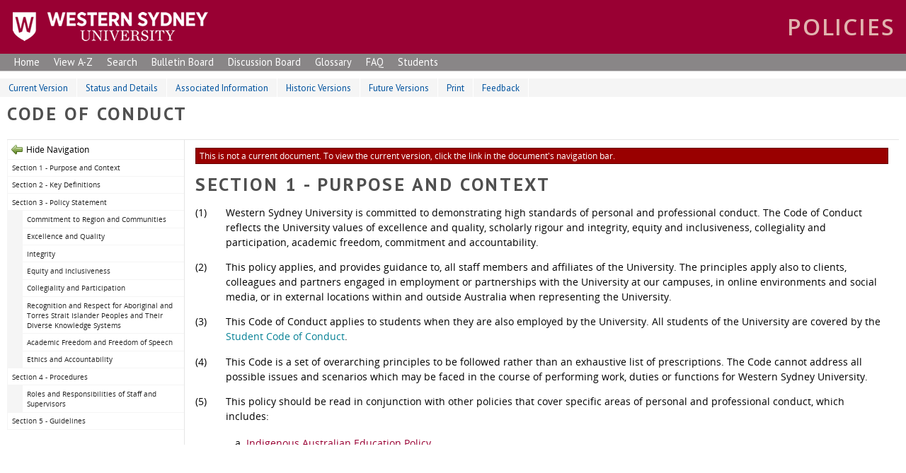

--- FILE ---
content_type: text/html; charset=UTF-8
request_url: https://policies.westernsydney.edu.au/document/view.current.php?id=72&version=6
body_size: 7567
content:
<!doctype html>
<html>
    <head>
        <title>Code of Conduct / Document / Policy DDS</title>
        <meta charset="UTF-8">
        <meta name="viewport" content="width=device-width, initial-scale=1, maximum-scale=1">
        <meta name="title" value="Code of Conduct">
        <meta name="description" value="The Code prescribes the standards of conduct expected at the University and describes the overall ethical framework under which it operates.">
                <link href="https://fonts.googleapis.com/css?family=PT+Sans:400,700" rel="stylesheet" type="text/css">
        <link rel="stylesheet" href="https://policies.westernsydney.edu.au/assets/shared/reset.css?v4.13.0">
        <link rel="stylesheet" href="https://policies.westernsydney.edu.au/assets/shared/fonts.css?v4.13.0">
        <link rel="stylesheet" href="https://policies.westernsydney.edu.au/assets/theme/JAM-DM15.css?v4.13.0">
                    <link rel="stylesheet" href="https://policies.westernsydney.edu.au/assets/theme/wsu/ui.css?v4.13.0">
        <link rel="stylesheet" href="https://policies.westernsydney.edu.au/assets/theme/wsu/JAM-DM15.css?v4.13.0">
        <link rel="stylesheet" media="print" href="https://policies.westernsydney.edu.au/assets/theme/wsu/JAM-DM15-print.css?v4.13.0">
        <link rel="stylesheet" href="https://policies.westernsydney.edu.au/assets/shared/jquery/css/sliph/jquery-ui.css?v4.13.0">
        <link rel="stylesheet" href="https://policies.westernsydney.edu.au/assets/shared/jquery/css/sliph/jquery.tablesorter.css?v4.13.0">
        <script src="https://policies.westernsydney.edu.au/assets/shared/jquery/js/jquery.min.js?v4.13.0"></script>
        <script src="https://policies.westernsydney.edu.au/assets/shared/jquery/js/jquery-ui.min.js?v4.13.0"></script>
        <script src="https://policies.westernsydney.edu.au/assets/shared/jquery/plugins/jquery-cookie.js?v4.13.0"></script>
        <script src="https://policies.westernsydney.edu.au/assets/theme/JAM-DM15.js?v4.13.0"></script>
        <script src="https://policies.westernsydney.edu.au/assets/theme/wsu/JAM-DM15.js?v4.13.0"></script>
    </head>
    <body id="top" class="JAM-DM15 page">
        <a href="#jump-navigation" class="hidden">Jump to Navigation</a>
        <a href="#jump-content" class="hidden">Jump to Content</a>
            <div class="header">
            <div class="inner">
                                <a href="/" class="header-logo"></a>
                <div class="header-navigation">
                    <div class="mask"></div>
                    <div class="inner">
                        <ul><li id="nav-home" ><a href="/">Home</a></li><li><a href="https://policies.westernsydney.edu.au/home.php">Home</a></li><li><a href="https://policies.westernsydney.edu.au/masterlist.php">View A-Z</a></li><li><a href="https://policies.westernsydney.edu.au/search.php">Search</a></li><li><a href="https://policies.westernsydney.edu.au/bullet-board.php">Bulletin Board</a></li><li><a href="https://policies.westernsydney.edu.au/discussion-board.php">Discussion Board</a></li><li><a href="https://policies.westernsydney.edu.au/glossary.php">Glossary</a></li><li><a href="https://policies.westernsydney.edu.au/faq.php">FAQ</a></li><li><a href="https://policies.westernsydney.edu.au/students.php">Students</a></li></ul>                        <div class="navigation-clear"></div>
                    </div>
                    <div class="navigation-clear"></div>
                </div>
                <div class="header-clear"></div>
            </div>
        </div>
        <div class="navigation" id="jump-navigation">
            <input type="checkbox" id="toggle-menu" role="button">
            <label for="toggle-menu" class="toggle-menu">Menu</label>
            <div class="mask"></div>
            <div class="inner">
                <ul><li id="nav-home" ><a href="/">Home</a></li><li><a href="https://policies.westernsydney.edu.au/home.php">Home</a></li><li><a href="https://policies.westernsydney.edu.au/masterlist.php">View A-Z</a></li><li><a href="https://policies.westernsydney.edu.au/search.php">Search</a></li><li><a href="https://policies.westernsydney.edu.au/bullet-board.php">Bulletin Board</a></li><li><a href="https://policies.westernsydney.edu.au/discussion-board.php">Discussion Board</a></li><li><a href="https://policies.westernsydney.edu.au/glossary.php">Glossary</a></li><li><a href="https://policies.westernsydney.edu.au/faq.php">FAQ</a></li><li><a href="https://policies.westernsydney.edu.au/students.php">Students</a></li></ul>                <div class="navigation-clear"></div>
            </div>
            <div class="navigation-clear"></div>
        </div>
        <div class="breadcrumbs">
            <div class="inner">
                <a href="/">Policy DDS</a> &gt; <a href="https://policies.westernsydney.edu.au/document.php">Document</a> &gt; Code of Conduct                <div class="breadcrumbs-clear"></div>
            </div>
        </div>
        <div class="main-content" id="jump-content">
            <div class="inner">
                            
        <div class="section">
    <div class="title">View Current</div>
    <div class="inner document">
        <p><span contenteditable="false">
            <div id="sliph-document-sub-navigation">
                <ul>
                    <li><a href="https://policies.westernsydney.edu.au/document/view.current.php?id=72">Current Version</a></li>
                    <li><a href="https://policies.westernsydney.edu.au/document/status-and-details.php?id=72&amp;version=6">Status and Details</a></li>
                    <li><a href="https://policies.westernsydney.edu.au/document/associated-information.php?id=72&amp;version=6">Associated Information</a></li>
                    <li><a href="https://policies.westernsydney.edu.au/document/view.historic.php?id=72&amp;version=6">Historic Versions</a></li>
                    <li><a href="https://policies.westernsydney.edu.au/document/view.future.php?id=72&amp;version=6">Future Versions</a></li>
                    <li><a href="https://policies.westernsydney.edu.au/document/print.php?id=72&amp;version=6">Print</a></li>
                    <li class="hidden"><a href="https://policies.westernsydney.edu.au/document/feedback.php?id=72&amp;version=6">Feedback</a></li>
                </ul>
                <div class="clear"></div>
            </div>
        
            <h1>Code of Conduct</h1>
            <div id="sliph-document-frame">
                <div id="sliph-document-navigation"><ul><li class="section"><a href="#section1">Section 1 - Purpose and Context</a></li><li class="section"><a href="#section2">Section 2 - Key Definitions</a></li><li class="section"><a href="#section3">Section 3 - Policy Statement</a></li><li class="major"><a href="#major1">Commitment to Region and Communities</a></li><li class="major"><a href="#major2">Excellence and Quality</a></li><li class="major"><a href="#major3">Integrity</a></li><li class="major"><a href="#major4">Equity and Inclusiveness</a></li><li class="major"><a href="#major5">Collegiality and Participation</a></li><li class="major"><a href="#major6">Recognition and Respect for Aboriginal and Torres Strait Islander Peoples and Their Diverse Knowledge Systems</a></li><li class="major"><a href="#major7">Academic Freedom and Freedom of Speech</a></li><li class="major"><a href="#major8">Ethics and Accountability</a></li><li class="section"><a href="#section4">Section 4 - Procedures</a></li><li class="major"><a href="#major9">Roles and Responsibilities of Staff and Supervisors</a></li><li class="section"><a href="#section5">Section 5 - Guidelines</a></li></ul></div>
                <div id="sliph-document-content">
                    <div id="document-top"></div>
                    <div class="sliph-document-status historic">This is not a current document. To view the current version, click the link in the document's navigation bar.</div>
                    <h1 id="section1">Section 1 - Purpose and Context</h1>
<p><span class="enumerate">(1) </span> Western Sydney University is committed to demonstrating high standards of personal and professional conduct. The Code of Conduct reflects the University&nbsp;values of excellence and quality, scholarly rigour and integrity, equity and inclusiveness, collegiality and participation, academic freedom, commitment and accountability.</p>
<p><span class="enumerate">(2) </span> This policy applies, and provides guidance to, all staff members and affiliates of the University. The principles apply also to clients, colleagues and partners engaged in employment or partnerships with the University at our campuses, in online environments and social media, or in external locations within and outside Australia when representing the University.</p>
<p><span class="enumerate">(3) </span> This Code of Conduct applies to students when they are also employed by the University. All students of the University&nbsp;are covered by the <a target="_blank" href="https://policies.westernsydney.edu.au/document/view.current.php?id=258">Student Code of Conduct</a>.</p>
<p><span class="enumerate">(4) </span> This Code is a set of overarching principles to be followed rather than an exhaustive list of prescriptions. The Code cannot address all possible issues and scenarios which may be faced in the course of performing work, duties or functions for Western Sydney University.</p>
<p><span class="enumerate">(5) </span> This policy should be read in conjunction with other policies that cover specific areas of personal and professional conduct, which includes:</p>
<ol>
	<li><a target="_blank" href="https://policies.westernsydney.edu.au/document/view.current.php?id=229">Indigenous Australian Education Policy</a></li>
	<li><a target="_blank" href="https://policies.westernsydney.edu.au/document/view.current.php?id=261">Indigenous Australian Employment Policy</a></li>
	<li><a target="_blank" href="https://policies.westernsydney.edu.au/document/view.current.php?id=124">Acceptable Use of Digital Services Policy</a></li>
	<li><a target="_blank" href="https://policies.westernsydney.edu.au/document/view.current.php?id=147">Alcohol and Drug Control Policy</a></li>
	<li><a target="_blank" href="https://policies.westernsydney.edu.au/document/view.current.php?id=86">Asset Management Policy</a></li>
	<li><a target="_blank" href="https://policies.westernsydney.edu.au/document/view.current.php?id=99">Bullying Prevention Policy</a></li>
	<li><a target="_blank" href="https://policies.westernsydney.edu.au/document/view.current.php?id=161">Commercial Activities Guidelines</a></li>
	<li><a target="_blank" href="https://policies.westernsydney.edu.au/document/view.current.php?id=93">Conflict of Interest Policy</a>&nbsp;</li>
	<li><a target="_blank" href="https://policies.westernsydney.edu.au/document/view.current.php?id=65">Corporate Credit Card Policy</a></li>
	<li><a target="_blank" href="https://policies.westernsydney.edu.au/document/view.current.php?id=87">Delegations of Authority Policy</a></li>
	<li><a target="_blank" href="https://policies.westernsydney.edu.au/document/view.current.php?id=265">Discrimination, Harassment, Vilification and Victimisation Prevention Policy</a></li>
	<li><a target="_blank" href="https://policies.westernsydney.edu.au/document/view.current.php?id=95">Equal Opportunity and Diversity Policy</a></li>
	<li><a target="_blank" href="https://policies.westernsydney.edu.au/document/view.current.php?id=180">External Work Policy</a></li>
	<li><a target="_blank" href="https://policies.westernsydney.edu.au/document/view.current.php?id=143">Gifts and Benefit Policy</a></li>
	<li><a target="_blank" href="https://policies.westernsydney.edu.au/document/view.current.php?id=85">Intellectual Property Policy</a></li>
	<li><a target="_blank" href="https://policies.westernsydney.edu.au/document/view.current.php?id=109">Media, Social Media and Public Commentary Policy</a></li>
	<li><a target="_blank" href="https://policies.westernsydney.edu.au/document/view.current.php?id=196">Personal and Discretionary Expenditures Policy</a></li>
	<li><a target="_blank" href="https://policies.westernsydney.edu.au/document/view.current.php?id=88">Procurement Policy</a></li>
	<li><a target="_blank" href="https://policies.westernsydney.edu.au/document/view.current.php?id=166">Research Code of Practice</a></li>
	<li><a target="_blank" href="https://policies.westernsydney.edu.au/document/view.current.php?id=234">Respect and Inclusion in Learning and Working Policy</a></li>
	<li><a target="_blank" href="https://policies.westernsydney.edu.au/document/view.current.php?id=103">Sexual Harassment Prevention Policy</a></li>
	<li><a target="_blank" href="https://policies.westernsydney.edu.au/document/view.current.php?id=91">Whistleblowing (Reporting Corruption and Other Wrongdoing) Policy</a>&nbsp;</li>
</ol>
<p><span class="enumerate">(6) </span> This Code should also be read in conjunction with the <a target="_blank" href="https://policies.westernsydney.edu.au/document/view.current.php?id=168">Academic</a>&nbsp;and <a target="_blank" href="https://policies.westernsydney.edu.au/document/view.current.php?id=169">Professional</a>&nbsp;Staff Enterprise Agreements, the Western Sydney University&nbsp;<a target="_blank" href="https://policies.westernsydney.edu.au/document/view.current.php?id=352">Charter of Academic Freedom</a>, and the <a target="_blank" href="/download.php?id=856&amp;version=6&amp;associated">Explanatory Note - Model Code for the Protection of Freedom of Speech and Academic Freedom in Australian Higher Education Providers</a>; the <a target="_blank" href="https://policies.westernsydney.edu.au/directory-summary.php?code=2">Australian Code for Responsible Conduct of Research</a> and the <a target="_blank" href="https://policies.westernsydney.edu.au/directory-summary.php?code=3">Australian Code of Practice for the Care and Use of Animals for Scientific Purposes</a>.</p>
<p><span class="enumerate">(7) </span> The University&nbsp;and its staff members, affiliates, clients and partners are accountable for their conduct and behaviour in relation to this Code.</p>
<span class="top-link"><a href="#document-top">Top of Page</a></span><h1 id="section2">Section 2 - Key Definitions</h1>
<p><span class="enumerate">(8) </span> Academic freedom (as defined by the <a target="_blank" href="/download.php?id=960&amp;version=1&amp;associated">Model Code for the Protection of Freedom of Speech and Academic Freedom in Australian Higher Education Providers</a>) means:</p>
<ol>
	<li>the freedom to teach, discuss, research and to disseminate and publish the results of an individual&rsquo;s research;</li>
	<li>the freedom to engage in intellectual inquiry, to express opinions and beliefs, and to contribute to public debate in relation to an individual&rsquo;s subjects of study and research;</li>
	<li>the freedom to express opinions in relation to the systems and institutions of higher education, including those at which an individual works;</li>
	<li>the freedom to participate in professional or representative bodies;</li>
	<li>the autonomy of the higher education provider in relation to the choice of academic <abbrev title="A&nbsp;program of study consisting of at least four subjects or 40 credit points leading to an award of the University (Foundation Studies Program, Undergraduate Preparation Program,&nbsp;Diploma, Advanced Diploma, Undergraduate Certificate, Associate Degree, Bachelor Degree, Bachelor Honours Degree, Graduate Certificate, Postgraduate Certificate, Graduate Diploma, Postgraduate Diploma and Masters by Coursework Degree) which when successfully completed is conferred on the graduand by the Board of Trustees.">programs</abbrev>&nbsp;and offerings, the ways in which they are taught and the choices of research activities and the ways in which they are conducted.</li>
</ol>
<p><span class="enumerate">(9) </span> Freedom of speech (as defined in Article 19 of the <a target="_blank" href="/download.php?id=853&amp;version=1&amp;associated">Universal Declaration of Human Rights</a>) means everyone has the right to freedom of opinion and expression; this right includes freedom to hold opinions without interference and to seek, receive and impart information and ideas through any media and regardless of frontiers in accordance with the law.</p>
<p><span class="enumerate">(10) </span> Staff members means anyone employed by Western Sydney University. This includes academic staff, professional staff and senior staff on continuing, fixed term and casual contracts.</p>
<p><span class="enumerate">(11) </span> Affiliates means a clinical title holder, an adjunct, conjoint and honorary appointee, a consultant or contractor to the University, an office holder in a University&nbsp;entity, a member of any University&nbsp;Board, Council or Committee and any other person appointed or engaged by the University to perform duties or functions on its behalf.</p>
<span class="top-link"><a href="#document-top">Top of Page</a></span><h1 id="section3">Section 3 - Policy Statement</h1>
<p><span class="enumerate">(12) </span> The Code of Conduct is aligned with the values articulated in the University&#39;s&nbsp;<a target="_blank" href="/download.php?id=857&amp;version=4&amp;associated">Strategic Plan</a>, as well as the principles expressed in the <a target="_blank" href="https://policies.westernsydney.edu.au/document/view.current.php?id=351">Board of Trustees Ethical Framework</a>. As the largest educational provider in the region, the University&nbsp;plays a key role in promoting positive social change, intellectual innovation, and economic development to the communities it serves. This is a role that carries significant responsibilities and challenges. This Code of Conduct reflects the values and principles of the University&nbsp;and supports the University&#39;s&nbsp;capacity to fulfil its mission.</p>
<h3 id="major1">Commitment to Region and Communities</h3>
<p><span class="enumerate">(13) </span> Being mindful of the responsibility as an anchor institution of Western Sydney, the University&nbsp;is committed to its region and communities. The University&nbsp;is responsive and accessible to the communities that it serves and strives for scholarly outcomes of international standing that also have a regional impact and relevance. To uphold these values, staff and affiliates will:</p>
<ol>
	<li>ensure that decisions are consistent with the mission, values and beliefs of the University;</li>
	<li>ensure that decisions are made in accordance with the greater public good and with particular regard for the region&rsquo;s needs and aspirations;</li>
	<li>exercise stewardship of resources to support the capacity of both current and future staff and students to pursue knowledge and lifelong learning;</li>
	<li>seek informed opinion from diverse sources;</li>
	<li>foster a welcoming and culturally inclusive environment based upon mutual respect and responsibility to all students, staff, and community partners; and</li>
	<li>sustain the University&#39;s&nbsp;social, physical and natural environments through responsible planning and management of resources and by encouraging all external partners to do likewise, and, more generally, to be mindful of our responsibilities to natural and social environments in all our activities.</li>
</ol>
<h3 id="major2">Excellence and Quality</h3>
<p><span class="enumerate">(14) </span> A commitment to excellence and quality is central to the University&#39;s&nbsp;mission. The University&nbsp;strives for excellence through scholarship, teaching, research, and service. Staff and affiliates demonstrate this commitment by:</p>
<ol>
	<li>exemplifying the values and highest professional standards of the University;</li>
	<li>using current and accurate information, ideas, and evidence to support debate;</li>
	<li>discharging all responsibilities with integrity and in accordance with the University&#39;s&nbsp;policies and procedures; and</li>
	<li>upholding a culture of continuous monitoring, review and improvement of processes and practices.</li>
</ol>
<h3 id="major3">Integrity</h3>
<p><span class="enumerate">(15) </span> The University&nbsp;values integrity across its academic, teaching, professional, public and administrative duties. Staff and affiliates promote integrity in the workplace by:</p>
<ol>
	<li>displaying academic integrity and ethical practice in learning, teaching and research;</li>
	<li>exercising honesty, transparency and timeliness in communication and actions;</li>
	<li>maintaining currency in their areas of work or scholarship, and in the professional, legal and ethical standards relevant to their areas of expertise;</li>
	<li>displaying ethical and professional conduct consistent with University&nbsp;policies and procedures;</li>
	<li>safeguarding confidentiality and privacy of personal or commercial information entrusted to the University;</li>
	<li>ensuring that all actions are free from conflict of interest,&nbsp;or disclosing interests where conflict may arise or reasonably be perceived by others to arise; and</li>
	<li>being mindful of personal presentation when discharging their roles and responsibilities within the University.</li>
</ol>
<h3 id="major4">Equity and Inclusiveness</h3>
<p><span class="enumerate">(16) </span> The University&nbsp;is committed to creating a welcoming and culturally inclusive environment based upon mutual respect. It welcomes and supports people of all genders and all cultural, social, and linguistic backgrounds. Staff and affiliates will ensure equality of opportunity by:</p>
<ol>
	<li>supporting a culture of inclusiveness and respect for difference;</li>
	<li>promoting the value of diversity at every level of the University;</li>
	<li>ensuring that decision making is reasoned,&nbsp;transparent, documented&nbsp;and conducted without bias, including decisions in relation to recruitment of staff;</li>
	<li>being proactive in learning about and respecting the cultural backgrounds of staff and students; and</li>
	<li>committing to a workplace and scholarly environment that is free from all forms of unlawful discrimination.</li>
</ol>
<h3 id="major5">Collegiality and Participation</h3>
<p><span class="enumerate">(17) </span> The University&nbsp;values collegiality and participation in decision making, recognising that the University&nbsp;is enriched by diverse contributions from staff and students. Staff and affiliates will foster collegiality and participation by:</p>
<ol>
	<li>demonstrating consideration and regard for the rights and responsibilities of others and for differences across cultural backgrounds, beliefs, and abilities; and</li>
	<li>being civil and respectful in all communications whether that be with staff, students or external partners, acknowledging, at the same time, that the exchange of ideas can involve&nbsp;robust debate.</li>
</ol>
<h3 id="major6">Recognition and Respect for Aboriginal and Torres Strait Islander Peoples and Their Diverse Knowledge Systems</h3>
<p><span class="enumerate">(18) </span> The University&nbsp;is committed to learning from Aboriginal and Torres Strait Islander values, knowledge and history. The University&nbsp;seeks to strengthen its engagement and relationship with First Nation peoples in all aspects of our activities. Staff and affiliates will do this by:</p>
<ol>
	<li>consulting with and including Aboriginal and Torres Strait Islander people in decision making; and</li>
	<li>ensuring that decision making acknowledges and respects the knowledge and values of Aboriginal and Torres Strait Islander people.</li>
</ol>
<h3 id="major7">Academic Freedom and Freedom of Speech</h3>
<p><span class="enumerate">(19) </span> The University&nbsp;upholds free intellectual inquiry in relation to learning, teaching and research. Academic Senate&nbsp;has adopted a <a target="_blank" href="https://policies.westernsydney.edu.au/document/view.current.php?id=352">Charter of Academic Freedom</a>&nbsp;that affirms the University&#39;s&nbsp;responsibility to free and open inquiry in all areas of scholarship. This includes the freedom to carry out research and disseminate and publish the results thereof, the freedom to express freely an opinion about the University&nbsp;and Higher Education systems in which staff and affiliates work, the freedom from institutional censorship, and freedom to participate in professional or representative academic bodies. These freedoms are subject to the requirements of clause (20), below.</p>
<p><span class="enumerate">(20) </span> Staff and affiliates will uphold academic freedom and freedom&nbsp;of speech by:</p>
<ol>
	<li>encouraging open, principled, robust and informed discussions;</li>
	<li>ensuring that freedom of speech is exercised in accordance with the law (refer to Freedom of Speech Policy); and</li>
	<li>ensuring that, when making lawful public comment on any issue in their personal capacity, staff and affiliates&nbsp;avoid representing personal viewpoints as those of the University.</li>
</ol>
<h3 id="major8">Ethics and Accountability</h3>
<p><span class="enumerate">(21) </span> The University&nbsp;values ethical decision making and accountability and expects that staff and affiliates will take responsibility for their actions within the scope of their work, study and community engagement, consistent with the <a target="_blank" href="https://policies.westernsydney.edu.au/document/view.current.php?id=351">Board of Trustees Ethical Framework</a>.</p>
<p><span class="enumerate">(22) </span> Ethics and accountability entail an obligation to report on, explain and be responsible for one&rsquo;s actions and their consequences. Staff and affiliates:</p>
<ol>
	<li>act with care, diligence and honesty;</li>
	<li>are accountable for official conduct and decisions;</li>
	<li>exercise care and probity in the use of equipment and financial resources;</li>
	<li>avoid and report on any possible corruption or misuse of University&nbsp;funds;</li>
	<li>acknowledge and take responsibility for their actions;</li>
	<li>comply&nbsp;with the principles of health and safety at work and study, and report health and safety risks and incidents through appropriate channels; and</li>
	<li>ensure that compliance with legislation, regulations and policy&nbsp;is observed at all times, and that it is undertaken in the spirit of the law.</li>
</ol>
<span class="top-link"><a href="#document-top">Top of Page</a></span><h1 id="section4">Section 4 - Procedures</h1>
<p><span class="enumerate">(23) </span> The University&nbsp;will promote the Code of Conduct to staff and affiliates as an important document that exemplifies its values.</p>
<p><span class="enumerate">(24) </span> The University&nbsp;will provide staff and affiliates with access to education and training in relation to the requirements of this&nbsp;Code and related procedures.</p>
<h3 id="major9">Roles and Responsibilities of Staff and Supervisors</h3>
<p><span class="enumerate">(25) </span> All staff must comply with the principles and requirements outlined in this Code of Conduct.</p>
<p><span class="enumerate">(26) </span> Supervisors and managers will:</p>
<ol>
	<li>exemplify in their own conduct the requirements of this Code;</li>
	<li>create an environment where the requirements of this Code are reflected in their day-to-day managerial duties;</li>
	<li>encourage staff to maintain high standards of conduct in the workplace; and</li>
	<li>receive and act upon reports of breaches of this Code in accordance with relevant University policies and other applicable laws.</li>
</ol>
<p><span class="enumerate">(27) </span> Advice on ethical issues can be obtained from a range of sources within the University, depending on the context. These include the:</p>
<ol>
	<li>University Secretary;</li>
	<li>Office of General Counsel;</li>
	<li>Office of Audit and Risk Assessment;</li>
	<li>Equity, Safety and Wellbeing;</li>
	<li>Office of People and Success</li>
	<li>Research Services&nbsp;&ndash;&nbsp;for research ethics and intellectual property matters.</li>
</ol>
<span class="top-link"><a href="#document-top">Top of Page</a></span><h1 id="section5">Section 5 - Guidelines</h1>
<p><span class="enumerate">(28) </span> The Associated Information page contains a listing of the key documents, policies and legislation that regulate the University&#39;s&nbsp;operations. The University&nbsp;is also subject to the Federal and State legislation and regulations dealing with registration for particular professions.</p>
<p><span class="enumerate">(29) </span> The listing includes links to the key policies that relate to the issues covered in this Code of Conduct. The list is current at the time of publication but is subject to change.&nbsp;Existing policies are amended and new policies are added regularly. Reference should always be made to the <a target="_blank" href="/download.php?id=36&amp;version=8&amp;associated">Policy DDS</a>&nbsp;website&nbsp;in order to access the most recent policy information.</p>
<div>
<div>
<div>
<p><span class="enumerate">(30) </span> The listing of State and Federal legislation refers to the most frequently cited legislation in the University context, but should not be taken as a comprehensive listing of all relevant statutes. State and Commonwealth legislation can be readily accessed via a number of Australian web sites including those of the Australasian Legal Information Institute (AustLII) and the NSW Parliamentary Counsel&#39;s Office.</p></div></div></div>
                </div>
            </div></span></p>    </div>
</div>            </div>
        </div>
        <div class="footer">
            <div class="inner">
                <p>Copyright © 2003-2017 Western Sydney University - ABN 53 014 069 881 - CRICOS Provider No: 00917k <a href="http://apps.westernsydney.edu.au/teldir/schlprocess.php?OGS#POLGOV">contact</a> | <a href="https://www.westernsydney.edu.au/footer/disclaimer">disclaimer</a> & <a href="https://www.westernsydney.edu.au/footer/privacy">privacy</a></p>            </div>
        </div>
    </body>
</html>